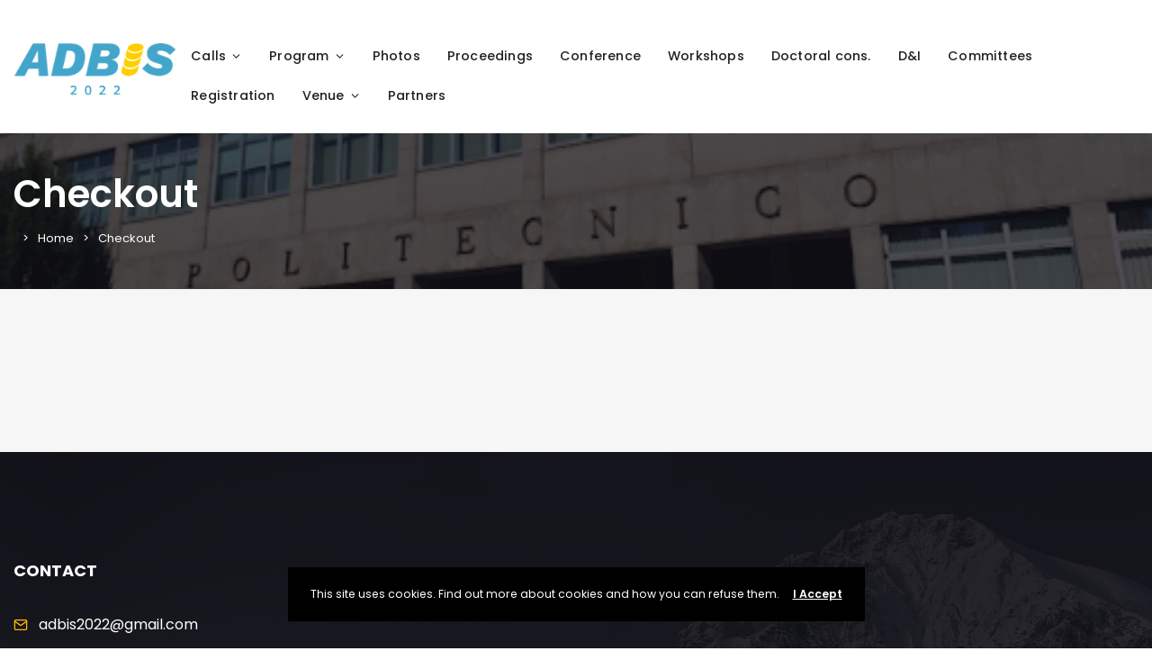

--- FILE ---
content_type: text/css
request_url: https://adbis2022.polito.it/wp-content/themes/eventchamp-child/style.css?ver=2.0.4
body_size: 340
content:
/**
* Theme Name: Eventchamp Child
* Description: This is a child theme of Eventchamp, generated by Merlin WP.
* Author: <a href="https://gloriathemes.com">Gloria Themes</a>
* Template: eventchamp
* Version: 2.0.4
*/

.gt-page-title-bar .gt-background {
    background-image: url(https://adbis2022.polito.it/wp-content/uploads/2021/08/Polito.png) !important;
}

.gt-breadcrumb{
	font-size: 13px;
}

.gt-page-title-bar{
	padding: 45px 0;
}

.gt-countdown-slider.gt-style-1>.gt-slider-content .gt-text{
	font-size: 18px!important;
}

.button-circle-adbis{
	color: #fb0!important;
}

.button-circle-adbis:hover{
	color: #fff!important;
}



.gt-header.gt-style-1 .gt-navbar .gt-menu>li>a, .gt-header.gt-style-1 .gt-navbar .gt-menu>li>a:visited {
    font-size: 1.1rem;
}

p {
    margin-top: 0;
    margin-bottom: 1rem;
}


--- FILE ---
content_type: text/css
request_url: https://adbis2022.polito.it/wp-content/themes/eventchamp-child/style.css?ver=6.9
body_size: 340
content:
/**
* Theme Name: Eventchamp Child
* Description: This is a child theme of Eventchamp, generated by Merlin WP.
* Author: <a href="https://gloriathemes.com">Gloria Themes</a>
* Template: eventchamp
* Version: 2.0.4
*/

.gt-page-title-bar .gt-background {
    background-image: url(https://adbis2022.polito.it/wp-content/uploads/2021/08/Polito.png) !important;
}

.gt-breadcrumb{
	font-size: 13px;
}

.gt-page-title-bar{
	padding: 45px 0;
}

.gt-countdown-slider.gt-style-1>.gt-slider-content .gt-text{
	font-size: 18px!important;
}

.button-circle-adbis{
	color: #fb0!important;
}

.button-circle-adbis:hover{
	color: #fff!important;
}



.gt-header.gt-style-1 .gt-navbar .gt-menu>li>a, .gt-header.gt-style-1 .gt-navbar .gt-menu>li>a:visited {
    font-size: 1.1rem;
}

p {
    margin-top: 0;
    margin-bottom: 1rem;
}
